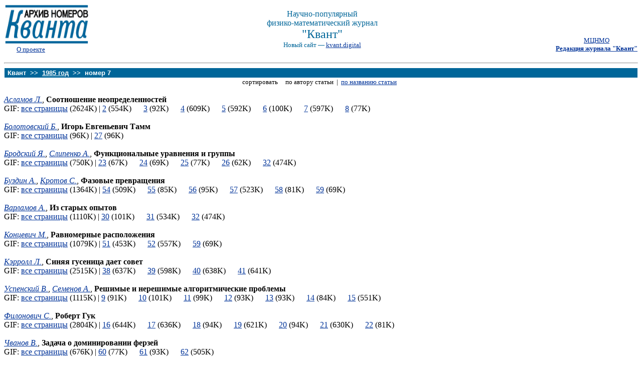

--- FILE ---
content_type: text/html
request_url: https://kvant.mccme.ru/1985/07/index.htm
body_size: 3856
content:

<!DOCTYPE HTML PUBLIC "-//W3C//DTD HTML 4.0 Transitional//EN">
<HTML><HEAD><META content="text/html; charset=windows-1251" http-equiv=Content-Type>
<META content="Журнал Квант" name=Description>
<META content="математика, олимпиады для школьников, Квант" name=Keywords>
<TITLE>Журнал "Квант"</TITLE>
<STYLE type=text/css>A:hover {
	COLOR: #cc6600
}
A.trans {
	COLOR: #000000
}
.form {
	FONT-SIZE: 14px
}
.formbut {
	FONT-SIZE: 9pt
}
.m1 {
	FONT-SIZE: 9pt
}
.trans {
	FONT-SIZE: 10px
}
.search {
	FONT-SIZE: 10pt
}
.txt {
	FONT-SIZE: 12px
}
.radios {
	BACKGROUND-COLOR: #99cc99; COLOR: #ffffff
}
.hdr {
	FONT-FAMILY: Arial,Helvetica,Verdana,Geneva,sans-serif
}
.rub1 {
	COLOR: #000066; FONT-FAMILY: Arial,Helvetica,Verdana,Geneva,sans-serif
}
</STYLE>
<script language="JavaScript" src="/kvantdigital.js"></script>
</HEAD>
<BODY aLink=#cc6600 bgColor=#ffffff link=#003399 text=#000000 topMargin=0
vLink=#003366>
<DIV align=center><!-- Шапка-->
<TABLE border=0 cellPadding=1 cellSpacing=0 width="100%">
  <TBODY>
  <TR>
    <TD>
      <TABLE border=0 cellPadding=0 cellSpacing=0 width="100%">
        <TBODY>
        <TR>
          <TD align=left width=100><A
            href="../../index.htm"><IMG
            alt=Квант border=0 height=80 src="../../pic/logo_sh.gif"
            width=167></A> &nbsp;&nbsp;&nbsp;&nbsp;&nbsp;&nbsp;<A
            href="../../about.htm"><SMALL>О&nbsp;проекте</SMALL></A></TD>
          <TD align=middle width="100%">
            <div align="center"><FONT color=#006699><br><nobr>Научно-популярный</nobr><br><nobr>физико-математический журнал</nobr></br></font>
			<FONT color=#006699 size="+2">"Квант"<br></FONT>
            <FONT id="kvantdigital" color=#006699 size="-1">(издается с&nbsp;января 1970&nbsp;года)</font></div><BR>
			</TD>
  <TD align=center noWrap vAlign=top width="10%"><br><br><br><br><SMALL><A
            href="http://www.mccme.ru">МЦНМО</A><br><A
            href="../../editor.htm"><B>Редакция
            журнала "Квант"</B></A>
</SMALL></TD></TR></TBODY></TABLE></TD></TR></TBODY></TABLE></DIV><!-- / Шапка-->
<!--<TABLE border=0 cellPadding=0 cellSpacing=6 width="100%">-->
<HR>
      <TABLE border=0 cellPadding=2 cellSpacing=1 width="100%">
        <TBODY>
        <TR>
          <TD bgColor=#006699 vAlign=top><FONT class=hdr color=white
            size=-1><B>&nbsp;Квант&nbsp;&nbsp;&gt;&gt;&nbsp;&nbsp;<A href="../index.htm"><FONT
            	color="#ffffff">1985 год</FONT></A>&nbsp;&nbsp;&gt;&gt;&nbsp;&nbsp;номер&nbsp;7</FONT></B></FONT></TD></TR></TBODY></TABLE><div align="center"><font size="-1">сортировать&nbsp;&nbsp;&nbsp;&nbsp;&nbsp;по автору статьи&nbsp;&nbsp;|&nbsp;&nbsp;<A HREF="index_n.htm">по названию статьи</a>&nbsp;&nbsp;</font></div><br><A HREF="./../../au/aslamov_l.htm"><I>Асламов Л.</I></A>,  <B><B>Соотношение неопределенностей</B></B><BR>GIF: <A HREF="./../../1985/07/sootnoshenie_neopredelennostej.htm">все страницы</A>&nbsp;(2624K)&nbsp;|&nbsp;<A HREF="./../../1985/07/p02.htm">2</A>&nbsp;(554K) &nbsp;&nbsp;&nbsp;&nbsp;&nbsp;<A HREF="./../../1985/07/p03.htm">3</A>&nbsp;(92K) &nbsp;&nbsp;&nbsp;&nbsp;&nbsp;<A HREF="./../../1985/07/p04.htm">4</A>&nbsp;(609K) &nbsp;&nbsp;&nbsp;&nbsp;&nbsp;<A HREF="./../../1985/07/p05.htm">5</A>&nbsp;(592K) &nbsp;&nbsp;&nbsp;&nbsp;&nbsp;<A HREF="./../../1985/07/p06.htm">6</A>&nbsp;(100K) &nbsp;&nbsp;&nbsp;&nbsp;&nbsp;<A HREF="./../../1985/07/p07.htm">7</A>&nbsp;(597K) &nbsp;&nbsp;&nbsp;&nbsp;&nbsp;<A HREF="./../../1985/07/p08.htm">8</A>&nbsp;(77K) &nbsp;&nbsp;&nbsp;&nbsp;&nbsp;<BR><BR><A HREF="./../../au/bolotovskij_b.htm"><I>Болотовский Б.</I></A>,  <B><B>Игорь Евгеньевич Тамм</B></B><BR>GIF: <A HREF="./../../1985/07/igor_evgenevich_tamm.htm">все страницы</A>&nbsp;(96K)&nbsp;|&nbsp;<A HREF="./../../1985/07/p27.htm">27</A>&nbsp;(96K) &nbsp;&nbsp;&nbsp;&nbsp;&nbsp;<BR><BR><A HREF="./../../au/brodskij_ya.htm"><I>Бродский Я.</I></A>, <A HREF="./../../au/slipenko_a.htm"><I> Слипенко А.</I></A>,  <B><B>Функциональные уравнения и группы</B></B><BR>GIF: <A HREF="./../../1985/07/funkcionalnye_uravneniya_i_gru.htm">все страницы</A>&nbsp;(750K)&nbsp;|&nbsp;<A HREF="./../../1985/07/p23.htm">23</A>&nbsp;(67K) &nbsp;&nbsp;&nbsp;&nbsp;&nbsp;<A HREF="./../../1985/07/p24.htm">24</A>&nbsp;(69K) &nbsp;&nbsp;&nbsp;&nbsp;&nbsp;<A HREF="./../../1985/07/p25.htm">25</A>&nbsp;(77K) &nbsp;&nbsp;&nbsp;&nbsp;&nbsp;<A HREF="./../../1985/07/p26.htm">26</A>&nbsp;(62K) &nbsp;&nbsp;&nbsp;&nbsp;&nbsp;<A HREF="./../../1985/07/p32.htm">32</A>&nbsp;(474K) &nbsp;&nbsp;&nbsp;&nbsp;&nbsp;<BR><BR><A HREF="./../../au/buzdin_a.htm"><I>Буздин А.</I></A>, <A HREF="./../../au/krotov_s.htm"><I> Кротов С.</I></A>,  <B><B>Фазовые превращения</B></B><BR>GIF: <A HREF="./../../1985/07/fazovye_prevrashcheniya.htm">все страницы</A>&nbsp;(1364K)&nbsp;|&nbsp;<A HREF="./../../1985/07/p54.htm">54</A>&nbsp;(509K) &nbsp;&nbsp;&nbsp;&nbsp;&nbsp;<A HREF="./../../1985/07/p55.htm">55</A>&nbsp;(85K) &nbsp;&nbsp;&nbsp;&nbsp;&nbsp;<A HREF="./../../1985/07/p56.htm">56</A>&nbsp;(95K) &nbsp;&nbsp;&nbsp;&nbsp;&nbsp;<A HREF="./../../1985/07/p57.htm">57</A>&nbsp;(523K) &nbsp;&nbsp;&nbsp;&nbsp;&nbsp;<A HREF="./../../1985/07/p58.htm">58</A>&nbsp;(81K) &nbsp;&nbsp;&nbsp;&nbsp;&nbsp;<A HREF="./../../1985/07/p59.htm">59</A>&nbsp;(69K) &nbsp;&nbsp;&nbsp;&nbsp;&nbsp;<BR><BR><A HREF="./../../au/varlamov_a.htm"><I>Варламов А.</I></A>,  <B><B>Из старых опытов</B></B><BR>GIF: <A HREF="./../../1985/07/iz_staryh_opytov.htm">все страницы</A>&nbsp;(1110K)&nbsp;|&nbsp;<A HREF="./../../1985/07/p30.htm">30</A>&nbsp;(101K) &nbsp;&nbsp;&nbsp;&nbsp;&nbsp;<A HREF="./../../1985/07/p31.htm">31</A>&nbsp;(534K) &nbsp;&nbsp;&nbsp;&nbsp;&nbsp;<A HREF="./../../1985/07/p32.htm">32</A>&nbsp;(474K) &nbsp;&nbsp;&nbsp;&nbsp;&nbsp;<BR><BR><A HREF="./../../au/koncevich_m.htm"><I>Концевич М.</I></A>,  <B><B>Равномерные расположения</B></B><BR>GIF: <A HREF="./../../1985/07/ravnomernye_raspolozheniya.htm">все страницы</A>&nbsp;(1079K)&nbsp;|&nbsp;<A HREF="./../../1985/07/p51.htm">51</A>&nbsp;(453K) &nbsp;&nbsp;&nbsp;&nbsp;&nbsp;<A HREF="./../../1985/07/p52.htm">52</A>&nbsp;(557K) &nbsp;&nbsp;&nbsp;&nbsp;&nbsp;<A HREF="./../../1985/07/p59.htm">59</A>&nbsp;(69K) &nbsp;&nbsp;&nbsp;&nbsp;&nbsp;<BR><BR><A HREF="./../../au/kerroll_l.htm"><I>Кэрролл Л.</I></A>,  <B><B>Синяя гусеница дает совет</B></B><BR>GIF: <A HREF="./../../1985/07/sinyaya_gusenica_daet_sovet.htm">все страницы</A>&nbsp;(2515K)&nbsp;|&nbsp;<A HREF="./../../1985/07/p38.htm">38</A>&nbsp;(637K) &nbsp;&nbsp;&nbsp;&nbsp;&nbsp;<A HREF="./../../1985/07/p39.htm">39</A>&nbsp;(598K) &nbsp;&nbsp;&nbsp;&nbsp;&nbsp;<A HREF="./../../1985/07/p40.htm">40</A>&nbsp;(638K) &nbsp;&nbsp;&nbsp;&nbsp;&nbsp;<A HREF="./../../1985/07/p41.htm">41</A>&nbsp;(641K) &nbsp;&nbsp;&nbsp;&nbsp;&nbsp;<BR><BR><A HREF="./../../au/uspenskij_v.htm"><I>Успенский В.</I></A>, <A HREF="./../../au/semenov_a.htm"><I> Семенов А.</I></A>,  <B><B>Решимые и нерешимые алгоритмические проблемы</B></B><BR>GIF: <A HREF="./../../1985/07/reshimye_i_nereshimye_algoritm.htm">все страницы</A>&nbsp;(1115K)&nbsp;|&nbsp;<A HREF="./../../1985/07/p09.htm">9</A>&nbsp;(91K) &nbsp;&nbsp;&nbsp;&nbsp;&nbsp;<A HREF="./../../1985/07/p10.htm">10</A>&nbsp;(101K) &nbsp;&nbsp;&nbsp;&nbsp;&nbsp;<A HREF="./../../1985/07/p11.htm">11</A>&nbsp;(99K) &nbsp;&nbsp;&nbsp;&nbsp;&nbsp;<A HREF="./../../1985/07/p12.htm">12</A>&nbsp;(93K) &nbsp;&nbsp;&nbsp;&nbsp;&nbsp;<A HREF="./../../1985/07/p13.htm">13</A>&nbsp;(93K) &nbsp;&nbsp;&nbsp;&nbsp;&nbsp;<A HREF="./../../1985/07/p14.htm">14</A>&nbsp;(84K) &nbsp;&nbsp;&nbsp;&nbsp;&nbsp;<A HREF="./../../1985/07/p15.htm">15</A>&nbsp;(551K) &nbsp;&nbsp;&nbsp;&nbsp;&nbsp;<BR><BR><A HREF="./../../au/filonovich_s.htm"><I>Филонович С.</I></A>,  <B><B>Роберт Гук</B></B><BR>GIF: <A HREF="./../../1985/07/robert_guk.htm">все страницы</A>&nbsp;(2804K)&nbsp;|&nbsp;<A HREF="./../../1985/07/p16.htm">16</A>&nbsp;(644K) &nbsp;&nbsp;&nbsp;&nbsp;&nbsp;<A HREF="./../../1985/07/p17.htm">17</A>&nbsp;(636K) &nbsp;&nbsp;&nbsp;&nbsp;&nbsp;<A HREF="./../../1985/07/p18.htm">18</A>&nbsp;(94K) &nbsp;&nbsp;&nbsp;&nbsp;&nbsp;<A HREF="./../../1985/07/p19.htm">19</A>&nbsp;(621K) &nbsp;&nbsp;&nbsp;&nbsp;&nbsp;<A HREF="./../../1985/07/p20.htm">20</A>&nbsp;(94K) &nbsp;&nbsp;&nbsp;&nbsp;&nbsp;<A HREF="./../../1985/07/p21.htm">21</A>&nbsp;(630K) &nbsp;&nbsp;&nbsp;&nbsp;&nbsp;<A HREF="./../../1985/07/p22.htm">22</A>&nbsp;(81K) &nbsp;&nbsp;&nbsp;&nbsp;&nbsp;<BR><BR><A HREF="./../../au/chvanov_v.htm"><I>Чванов В.</I></A>,  <B><B>Задача о доминировании ферзей</B></B><BR>GIF: <A HREF="./../../1985/07/zadacha_o_dominirovanii_ferzej.htm">все страницы</A>&nbsp;(676K)&nbsp;|&nbsp;<A HREF="./../../1985/07/p60.htm">60</A>&nbsp;(77K) &nbsp;&nbsp;&nbsp;&nbsp;&nbsp;<A HREF="./../../1985/07/p61.htm">61</A>&nbsp;(93K) &nbsp;&nbsp;&nbsp;&nbsp;&nbsp;<A HREF="./../../1985/07/p62.htm">62</A>&nbsp;(505K) &nbsp;&nbsp;&nbsp;&nbsp;&nbsp;<BR><BR> <B><B>В номере</B></B><BR>GIF: <A HREF="./../../1985/07/v_nomere.htm">все страницы</A>&nbsp;(56K)&nbsp;|&nbsp;<A HREF="./../../1985/07/p01.htm">1</A>&nbsp;(56K) &nbsp;&nbsp;&nbsp;&nbsp;&nbsp;<BR><BR> <B><B>Задачник Кванта. Математика</B></B><BR>GIF: <A HREF="./../../1985/07/zadachnik_kvanta_matematika.htm">все страницы</A>&nbsp;(76K)&nbsp;|&nbsp;<A HREF="./../../1985/07/p42.htm">42</A>&nbsp;(76K) &nbsp;&nbsp;&nbsp;&nbsp;&nbsp;<BR><BR> <B><B>Задачник Кванта. Физика</B></B><BR>GIF: <A HREF="./../../1985/07/zadachnik_kvanta_fizika.htm">все страницы</A>&nbsp;(549K)&nbsp;|&nbsp;<A HREF="./../../1985/07/p42.htm">42</A>&nbsp;(76K) &nbsp;&nbsp;&nbsp;&nbsp;&nbsp;<A HREF="./../../1985/07/p43.htm">43</A>&nbsp;(473K) &nbsp;&nbsp;&nbsp;&nbsp;&nbsp;<BR><BR> <B><B>Квант для младших школьников</B></B><BR>GIF: <A HREF="./../../1985/07/kvant_dlya_mladshih_shkolnikov.htm">все страницы</A>&nbsp;(499K)&nbsp;|&nbsp;<A HREF="./../../1985/07/p37.htm">37</A>&nbsp;(499K) &nbsp;&nbsp;&nbsp;&nbsp;&nbsp;<BR><BR> <B><B>Названия коллективов в естествеенных науках</B></B><BR>GIF: <A HREF="./../../1985/07/nazvaniya_kollektivov_v_estest.htm">все страницы</A>&nbsp;(89K)&nbsp;|&nbsp;<A HREF="./../../1985/07/p53.htm">53</A>&nbsp;(89K) &nbsp;&nbsp;&nbsp;&nbsp;&nbsp;<BR><BR> <B><B>Ответы, указания, решения</B></B><BR>GIF: <A HREF="./../../1985/07/otvety_ukazaniya_resheniya.htm">все страницы</A>&nbsp;(143K)&nbsp;|&nbsp;<A HREF="./../../1985/07/p63.htm">63</A>&nbsp;(73K) &nbsp;&nbsp;&nbsp;&nbsp;&nbsp;<A HREF="./../../1985/07/p64.htm">64</A>&nbsp;(69K) &nbsp;&nbsp;&nbsp;&nbsp;&nbsp;<BR><BR> <B><B>Решения задачника Кванта. Математика</B></B><BR>GIF: <A HREF="./../../1985/07/resheniya_zadachnika_kvanta_ma.htm">все страницы</A>&nbsp;(2028K)&nbsp;|&nbsp;<A HREF="./../../1985/07/p44.htm">44</A>&nbsp;(80K) &nbsp;&nbsp;&nbsp;&nbsp;&nbsp;<A HREF="./../../1985/07/p45.htm">45</A>&nbsp;(479K) &nbsp;&nbsp;&nbsp;&nbsp;&nbsp;<A HREF="./../../1985/07/p46.htm">46</A>&nbsp;(501K) &nbsp;&nbsp;&nbsp;&nbsp;&nbsp;<A HREF="./../../1985/07/p47.htm">47</A>&nbsp;(489K) &nbsp;&nbsp;&nbsp;&nbsp;&nbsp;<A HREF="./../../1985/07/p48.htm">48</A>&nbsp;(477K) &nbsp;&nbsp;&nbsp;&nbsp;&nbsp;<BR><BR> <B><B>Решения задачника Кванта. Физика</B></B><BR>GIF: <A HREF="./../../1985/07/resheniya_zadachnika_kvanta_fi.htm">все страницы</A>&nbsp;(1033K)&nbsp;|&nbsp;<A HREF="./../../1985/07/p48.htm">48</A>&nbsp;(477K) &nbsp;&nbsp;&nbsp;&nbsp;&nbsp;<A HREF="./../../1985/07/p49.htm">49</A>&nbsp;(71K) &nbsp;&nbsp;&nbsp;&nbsp;&nbsp;<A HREF="./../../1985/07/p50.htm">50</A>&nbsp;(484K) &nbsp;&nbsp;&nbsp;&nbsp;&nbsp;<BR><BR> <B><B>Цилиндрические шахматы</B></B><BR>GIF: <A HREF="./../../1985/07/cilindricheskie_shahmaty.htm">все страницы</A>&nbsp;(86K)&nbsp;|&nbsp;<A HREF="./../../1985/07/p65.htm">65</A>&nbsp;(86K) &nbsp;&nbsp;&nbsp;&nbsp;&nbsp;<BR><BR><A HREF="./../../au/dvoryaninov_s.htm"><I>дворянинов С.</I></A>, <A HREF="./../../au/yasinovyj_e.htm"><I> Ясиновый Э.</I></A>,  <B><B>Как получаются симметричные неравенства</B></B><BR>GIF: <A HREF="./../../1985/07/kak_poluchayutsya_simmetrichny.htm">все страницы</A>&nbsp;(1560K)&nbsp;|&nbsp;<A HREF="./../../1985/07/p33.htm">33</A>&nbsp;(77K) &nbsp;&nbsp;&nbsp;&nbsp;&nbsp;<A HREF="./../../1985/07/p34.htm">34</A>&nbsp;(497K) &nbsp;&nbsp;&nbsp;&nbsp;&nbsp;<A HREF="./../../1985/07/p35.htm">35</A>&nbsp;(481K) &nbsp;&nbsp;&nbsp;&nbsp;&nbsp;<A HREF="./../../1985/07/p36.htm">36</A>&nbsp;(503K) &nbsp;&nbsp;&nbsp;&nbsp;&nbsp;<BR><BR><A HREF="./../../au/tarasov_l.htm"><I>тарасов Л.</I></A>, <A HREF="./../../au/tarasov_m.htm"><I> Тарасов М.</I></A>,  <B><B>Струя воды и движущийся кораблик</B></B><BR>GIF: <A HREF="./../../1985/07/struya_vody_i_dvizhushchijsya.htm">все страницы</A>&nbsp;(981K)&nbsp;|&nbsp;<A HREF="./../../1985/07/p28.htm">28</A>&nbsp;(469K) &nbsp;&nbsp;&nbsp;&nbsp;&nbsp;<A HREF="./../../1985/07/p29.htm">29</A>&nbsp;(511K) &nbsp;&nbsp;&nbsp;&nbsp;&nbsp;<BR><BR><HR noShade SIZE=1>
<TABLE border=0 cellPadding=0 cellSpacing=1 width="100%">
  <TBODY>
  <TR>
    <TD vAlign=top width="90%"><SMALL>
	  Copyright ©1996-2002 <A href="http://www.mccme.ru">МЦНМО</A><BR>
<!--	  Copyright ©1970-2002 <A href="http://kvant.mccme.ru/editor.htm">
			Редакция  журнала &quot;Квант&quot;</A><BR>-->
	  Пишите нам: <A href="mailto:kvant@mccme.ru">kvant@mccme.ru</A> <BR>
	  Проект осуществляется при поддержке
			<A href="http://www.educom.ru">Московского комитета образования</A>,
			<A href="http://www.mioo.ru/index.htm">Московского Института Открытого Образования</A>,
			<A href="http://www.courier.com.ru">Электронного журнала &quot;Курьер образования&quot;</A>
</SMALL></TD><TD><!--begin of Top100-->
<a href="http://top100.rambler.ru/top100">
<img src="http://counter.rambler.ru/top100.cnt?188597" alt="Rambler's
Top100" width=1 height=1 border=0></a>
<!--end of Top100 code-->
<!--begin of Top100 logo-->
<a href="http://top100.rambler.ru/top100">
<img
src="http://top100-images.rambler.ru/top100/banner-88x31-rambler-blue.gif"
alt="Rambler's Top100" width=88 height=31 border=0></a>
<!--end of Top100 logo --></TD>
</TR></TBODY></TABLE></BODY></HTML>

--- FILE ---
content_type: application/javascript
request_url: https://kvant.mccme.ru/kvantdigital.js
body_size: 1734
content:
( function () {

	function onReady ( fn ) {
		if ( document.readyState === 'complete' || document.readyState === 'interactive' ) {
			// already ready -> async call to keep behavior consistent
			setTimeout( fn, 0 );
			return;
		}
		if ( document.addEventListener ) {
			document.addEventListener( 'DOMContentLoaded', fn, false );
			// fallback if DOMContentLoaded never fires
			window.addEventListener( 'load', fn, false );
		} else if ( document.attachEvent ) { // IE8 and earlier
			document.attachEvent( 'onreadystatechange', function () {
				if ( document.readyState === 'complete' ) fn();
			} );
			window.attachEvent( 'onload', fn );
		} else {
			// very old browsers
			var prev = window.onload;
			window.onload = function () {
				if ( prev ) prev();
				fn();
			};
		}
	}

	function replaceDivById ( id, html ) {
		if ( !id ) return false;
		var el = document.getElementById && document.getElementById( id );
		if ( !el ) {

			var byName = document.getElementsByName && document.getElementsByName( id );
			if ( byName && byName.length ) el = byName[ 0 ];
			else if ( document.all ) el = document.all[ id ]; // IE4-ish
		}
		if ( !el ) return false;

		try {
			el.innerHTML = html;
			return true;
		} catch ( e ) {

			try {

				var tmp = document.createElement( 'div' );
				tmp.innerHTML = html + ''; // coerce to string
				while ( el.firstChild ) el.removeChild( el.firstChild );
				while ( tmp.firstChild ) el.appendChild( tmp.firstChild );
				return true;
			} catch ( ee ) {

				if ( 'textContent' in el ) el.textContent = html;
				else el.innerText = html;
				return true;
			}
		}
	}

	window.replaceDivById = replaceDivById;

	onReady( function () {

		replaceDivById('kvantdigital', 'Новый сайт &mdash; <a target="_blank" href="https://kvant.digital">kvant.digital</a>')

	} );

}() );
